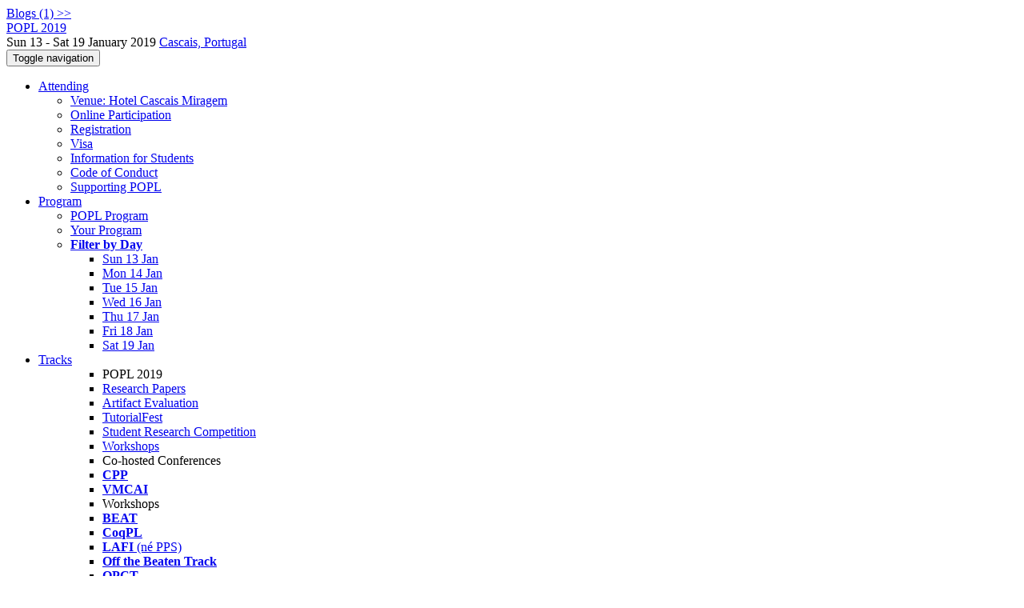

--- FILE ---
content_type: text/html;charset=UTF-8
request_url: https://popl19.sigplan.org/profile/briancampbell
body_size: 8768
content:
<!DOCTYPE html>
<html>
<head>
<meta name="viewport" content="width=device-width, initial-scale=1, maximum-scale=1">
<meta http-equiv="Content-Type" content="text/html; charset=utf-8">
<link href="https://popl19.sigplan.org/favicon.ico?28d37e6d7e5e12d24c39bdba0f4f3cfd" rel="shortcut icon" type="image/x-icon" />
<link href="https://popl19.sigplan.org/stylesheets/common_.css?d7bcca3579a066193caf560ede9d6399" rel="stylesheet" type="text/css" />
<title>Brian Campbell - POPL 2019</title>
<script type="text/javascript">var show_webdsl_debug=false;</script>
<script type="text/javascript">var contextpath="https://popl19.sigplan.org";</script>
<link rel="stylesheet" href="https://popl19.sigplan.org/stylesheets/bootstrap/css/bootstrap.min.css?7f89537eaf606bff49f5cc1a7c24dbca" type="text/css" /><link rel="stylesheet" href="https://popl19.sigplan.org/stylesheets/conf.css?aea62a205acccc434d707e81d3b9bbc9" type="text/css" /><link rel="stylesheet" href="https://popl19.sigplan.org/stylesheets/logobar.css?d68c282160782c2b5f5bfb8ceb47a30e" type="text/css" /><link rel="stylesheet" href="https://popl19.sigplan.org/stylesheets/theme.bootstrap_3.min.css?6867e70881e6ed2c03b6c9cf9c3152e0" type="text/css" /><script type="text/javascript" src="https://popl19.sigplan.org/javascript/holder.js?bafd1f507d3f50ded33f84d93dd4b979"></script>
<script type="text/javascript" src="//code.jquery.com/jquery-3.5.1.min.js"></script>
<script type="text/javascript" src="https://popl19.sigplan.org/javascript/jquery.tablesorter.combined.min.js?285b21976326641f8f1b910492e6d5d0"></script>
<script type="text/javascript" src="https://popl19.sigplan.org/javascript/jquery.tablesorter.pager.min.js?4551cdfea66f45a11ae5548f3d50a06f"></script>
<script type="text/javascript" src="https://popl19.sigplan.org/javascript/tablesorter-init.js?ee6babedf1a6be960e4543a1bb57b421"></script>
<script type="text/javascript" src="https://popl19.sigplan.org/javascript/bootstrap/js/bootstrap.min.js?2f34b630ffe30ba2ff2b91e3f3c322a1"></script>
<script type="text/javascript" src="https://popl19.sigplan.org/javascript/notify.min.js?e86d399917a84b69a4683f504c7a7813"></script>
<script type="text/javascript" src="https://popl19.sigplan.org/javascript/ajax.js?2dbd1cc4f8f2d52ae9c879d7346f4f8a"></script>
<meta prefix='og: http://ogp.me/ns#' property='og:title' content='Brian Campbell - POPL 2019'>
<script type="text/javascript">$(document).ready( function(){
          $('#program-menu a[data-fltr-type]').on('click', function(event){
            event.preventDefault();
            window.location = $(this).attr('href') + "?" + encodeURIComponent( $(this).data('fltr-type') ) + '=' + encodeURIComponent( $(this).data('fltr-val') );
          })
        })
      </script>
<script type="text/javascript">(function($){
        $(document).ready(function(){
          $('ul.dropdown-menu [data-toggle=dropdown]').on('click', function(event) {
            event.preventDefault(); 
            event.stopPropagation(); 
            $(this).parent().siblings().removeClass('open');
            $(this).parent().toggleClass('open');
          });
        });
      })(jQuery);
      </script>
<script async src="https://www.googletagmanager.com/gtag/js?id=G-4G0QWEKVQS"></script>
<script>window.dataLayer = window.dataLayer || [];function gtag(){dataLayer.push(arguments);}gtag('js', new Date());gtag('config', 'G-4G0QWEKVQS', {'cookie_domain': 'auto', 'anonymizeIp': true });gtag('config', 'UA-9607501-2', {'cookie_domain': 'auto', 'anonymizeIp': true });</script>
<meta  prefix='og: http://ogp.me/ns#' property='og:image' content='https://popl19.sigplan.org/getImage/carousel/Praia_da_Ribeira%2C_Cascais.jpg?1541073108000'>
<script type="text/javascript">function addEventModalLoadOnClick( containerNode ){
        $(containerNode).find( "a[data-event-modal]" ).on("click", function(e){
          var eventId = $(this).data("event-modal"); 
          var modalElem = $("#modal-" + eventId);
          if(modalElem.length){
            modalElem.modal({ backdrop: 'static', keyboard: true}, 'show');
          } else {
            var loaderElem = $("#event-modal-loader");
            loaderElem.find("input.event-id-input").val( eventId );
            loaderElem.find("#load-modal-action").click();
          }
          e.preventDefault();
        } );
      }
    </script><script type="text/javascript">function addStarredEventOnClick( containerNode ){
        $(containerNode).find( "[data-event-star]" ).on("click", function(e){
          var eventId = $(this).data("event-star"); 
          var starEventFormElem = $("#event-star-form");
          starEventFormElem.find("input.event-id-input").val( eventId );
          starEventFormElem.find("#star-event-action").click();
          e.preventDefault();
          e.stopPropagation();
        } );
      }
    </script><script type="text/javascript">function pauseOnCloseModal( modalid ){
        //pauses video (only youtube at the moment) when closing modal
        $('#' + modalid).on('hidden.bs.modal', function () {
          $(this).find('.embed-container iframe[src*=enablejsapi]').each( function(){ this.contentWindow.postMessage('{"event":"command","func":"pauseVideo","args":""}', '*') } );
        } )
      }
    </script>
<meta name='description' content='Program of POPL 2019 and Co-located Events
List of Papers Accepted for POPL 2019

Distinguished Papers
To download (the definitive and open access version of) a POPL paper, click “Link to publication” under the paper’s title and authors.
Videos of POPL 2019 talks (hosted on YouTube) are available on their event page, where slides and other supplementary material may also be available.  To get to a talk’s event page, click “File Attached” or “Media Attached” under the talk’s title and authors.


Welcome to the website of the 46th ACM SIGPLAN Symposium on Principles of Programming Languages  ...'>
<meta  prefix='og: http://ogp.me/ns#' property='og:description' content='Program of POPL 2019 and Co-located Events
List of Papers Accepted for POPL 2019

Distinguished Papers
To download (the definitive and open access version of) a POPL paper, click “Link to publication” under the paper’s title and authors.
Videos of POPL 2019 talks (hosted on YouTube) are available on their event page, where slides and other supplementary material may also be available.  To get to a talk’s event page, click “File Attached” or “Media Attached” under the talk’s title and authors.


Welcome to the website of the 46th ACM SIGPLAN Symposium on Principles of Programming Languages  ...'>
</head>
<body id="profile"><div class="frame"><a href="https://popl19.sigplan.org/blogposts" class="blog-link btn btn-xs btn-primary navigate">Blogs (1) &gt;&gt;</a><div class="logobar"><div class="container"><a href="https://popl19.sigplan.org" class="navbar-brand navigate"><span class="brand-text">POPL 2019</span></a><div class="place">Sun 13 - Sat 19 January 2019 <a href="https://popl19.sigplan.org/venue/POPL-2019-venue" class="navigate">Cascais, Portugal</a></div></div></div><div class="navbar navbar-default"><div class="container"><div class="navbar-header"><button type="button" data-toggle="collapse" data-target="#navigationbar" class="navbar-toggle"><span class="sr-only">Toggle navigation</span><span class="icon-bar"></span><span class="icon-bar"></span><span class="icon-bar"></span></button></div><div id="navigationbar" class="navigationbar collapse navbar-collapse"><ul class="block nav navbar-nav"><li class="dropdown"><a href="#" data-toggle="dropdown" class="dropdown-toggle">Attending <span class="caret"></span></a><ul class="block dropdown-menu"><li><a href="https://popl19.sigplan.org/venue/POPL-2019-venue" class="navigate">Venue: Hotel Cascais Miragem</a></li><li><a href="https://popl19.sigplan.org/attending/Online" class="navigate">Online Participation</a></li><li><a href="https://popl19.sigplan.org/attending/Registration" class="navigate">Registration</a></li><li><a href="https://popl19.sigplan.org/attending/Visa" class="navigate">Visa </a></li><li><a href="https://popl19.sigplan.org/attending/Students" class="navigate">Information for Students</a></li><li><a href="https://popl19.sigplan.org/attending/code-of-conduct" class="navigate">Code of Conduct</a></li><li><a href="https://popl19.sigplan.org/attending/Supporting-POPL" class="navigate">Supporting POPL</a></li></ul></li><li class="dropdown"><a href="#" data-toggle="dropdown" class="dropdown-toggle">Program <span class="caret"></span></a><ul id="program-menu" class="block dropdown-menu"><li><a href="https://popl19.sigplan.org/program/program-POPL-2019/" class="navigate">POPL Program</a></li><li><a href="https://popl19.sigplan.org/program/program-POPL-2019/" data-fltr-type="prog" data-fltr-val="Your Program" class="navigate"><span class="glyphicon glyphicon-star"></span> Your Program</a></li><li class="dropdown dropdown-submenu "><a href="#" data-toggle="dropdown" class="dropdown-toggle"><strong>Filter by Day</strong></a><ul class="block dropdown-menu"><li><a href="https://popl19.sigplan.org/program/program-POPL-2019/" data-fltr-type="date" data-fltr-val="Sun 13 Jan 2019" class="navigate">Sun 13 Jan</a></li><li><a href="https://popl19.sigplan.org/program/program-POPL-2019/" data-fltr-type="date" data-fltr-val="Mon 14 Jan 2019" class="navigate">Mon 14 Jan</a></li><li><a href="https://popl19.sigplan.org/program/program-POPL-2019/" data-fltr-type="date" data-fltr-val="Tue 15 Jan 2019" class="navigate">Tue 15 Jan</a></li><li><a href="https://popl19.sigplan.org/program/program-POPL-2019/" data-fltr-type="date" data-fltr-val="Wed 16 Jan 2019" class="navigate">Wed 16 Jan</a></li><li><a href="https://popl19.sigplan.org/program/program-POPL-2019/" data-fltr-type="date" data-fltr-val="Thu 17 Jan 2019" class="navigate">Thu 17 Jan</a></li><li><a href="https://popl19.sigplan.org/program/program-POPL-2019/" data-fltr-type="date" data-fltr-val="Fri 18 Jan 2019" class="navigate">Fri 18 Jan</a></li><li><a href="https://popl19.sigplan.org/program/program-POPL-2019/" data-fltr-type="date" data-fltr-val="Sat 19 Jan 2019" class="navigate">Sat 19 Jan</a></li></ul></li></ul></li><li id="tracks-in-navbar" class="dropdown"><a href="#" data-toggle="dropdown" class="dropdown-toggle">Tracks <span class="caret"></span></a><ul class="block dropdown-menu multi-column columns-3"><div class="row"><div class="col-sm-5"><ul class="block multi-column-dropdown"><li class="dropdown-header">POPL 2019</li><li><a href="https://popl19.sigplan.org/track/POPL-2019-Research-Papers" class="navigate">Research Papers</a></li><li><a href="https://popl19.sigplan.org/track/POPL-2019-Artifact-Evaluation" class="navigate">Artifact Evaluation</a></li><li><a href="https://popl19.sigplan.org/track/POPL-2019-TutorialFest" class="navigate">TutorialFest</a></li><li><a href="https://popl19.sigplan.org/track/POPL-2019-Student-Research-Competition" class="navigate">Student Research Competition</a></li><li><a href="https://popl19.sigplan.org/track/POPL-2019-Workshops" class="navigate">Workshops</a></li></ul></div><div class="col-sm-7"><ul class="block multi-column-dropdown"><li class="dropdown-header">Co-hosted Conferences</li><li><a href="https://popl19.sigplan.org/track/CPP-2019" class="navigate"><span class="menu-name-subtitle"><strong>CPP</strong></span></a></li><li><a href="https://popl19.sigplan.org/track/VMCAI-2019" class="navigate"><span class="menu-name-subtitle"><strong>VMCAI</strong></span></a></li><li class="dropdown-header">Workshops</li><li><a href="https://popl19.sigplan.org/track/beat-2019-papers" class="navigate"><span class="menu-name-subtitle"><strong>BEAT</strong></span></a></li><li><a href="https://popl19.sigplan.org/track/CoqPL-2019" class="navigate"><span class="menu-name-subtitle"><strong>CoqPL</strong></span></a></li><li><a href="https://popl19.sigplan.org/track/lafi-2019" class="navigate"><span class="menu-name-subtitle"><strong>LAFI</strong> <span class="text-muted small"> (né PPS)</span></span></a></li><li><a href="https://popl19.sigplan.org/track/OBT-2019-papers" class="navigate"><span class="menu-name-subtitle"><strong>Off the Beaten Track</strong></span></a></li><li><a href="https://popl19.sigplan.org/track/opct-2019-papers" class="navigate"><span class="menu-name-subtitle"><strong>OPCT</strong></span></a></li><li><a href="https://popl19.sigplan.org/track/pepm-2019-papers" class="navigate"><span class="menu-name-subtitle"><strong>PEPM</strong></span></a></li><li><a href="https://popl19.sigplan.org/track/PLMW-2019-papers" class="navigate"><span class="menu-name-subtitle"><strong>PLMW</strong> <span class="text-muted small">@POPL</span></span></a></li><li><a href="https://popl19.sigplan.org/track/prisc-2019" class="navigate"><span class="menu-name-subtitle"><strong>PriSC</strong></span></a></li><li class="dropdown-header">Co-hosted Symposia</li><li><a href="https://popl19.sigplan.org/track/PADL-2019" class="navigate"><span class="menu-name-subtitle"><strong>PADL</strong></span></a></li></ul></div></div></ul></li><li class="dropdown"><a href="#" data-toggle="dropdown" class="dropdown-toggle">Organization <span class="caret"></span></a><ul class="block dropdown-menu multi-column columns-3"><div class="row"><div class="col-sm-5"><ul class="block multi-column-dropdown"><li class="dropdown-header">POPL 2019 Committees</li><li><a href="https://popl19.sigplan.org/committee/popl-2019-organizing-committee" class="navigate">Organizing Committee</a></li><li><a href="https://popl19.sigplan.org/committee/popl-2019-steering-committee" class="navigate">Steering Committee</a></li><li class="dropdown-header">Track Committees  </li><li><a href="https://popl19.sigplan.org/committee/popl-2019-research-papers-program-committee" class="navigate"><strong>Research Papers</strong></a></li><li><a href="https://popl19.sigplan.org/committee/popl-2019-artifact-evaluation-artifact-evaluation-committee" class="navigate"><strong>Artifact Evaluation</strong></a></li><li><a href="https://popl19.sigplan.org/committee/popl-2019-tutorialfest-tutorials-evaluation-committee" class="navigate"><strong>TutorialFest</strong></a></li><li><a href="https://popl19.sigplan.org/committee/popl-2019-student-research-competition-selection-committee" class="navigate"><strong>Student Research Competition</strong></a></li><li class="dropdown-header">Contributors</li><li><a href="https://popl19.sigplan.org/people-index" class="navigate"><span class="glyphicon glyphicon-search"></span><sup><span class="glyphicon glyphicon-user"></span></sup> People Index</a></li></ul></div><div class="col-sm-7"><ul class="block multi-column-dropdown"><li class="dropdown-header">Co-hosted Conferences</li><li class="dropdown dropdown-submenu "><a href="#" data-toggle="dropdown" class="dropdown-toggle"><span class="menu-name-subtitle"><strong>CPP</strong></span></a><ul class="block dropdown-menu"><li><a href="https://popl19.sigplan.org/committee/cpp-2019-papers-program-committee" class="navigate">Program Committee</a></li></ul></li><li class="dropdown dropdown-submenu "><a href="#" data-toggle="dropdown" class="dropdown-toggle"><span class="menu-name-subtitle"><strong>VMCAI</strong></span></a><ul class="block dropdown-menu"><li><a href="https://popl19.sigplan.org/committee/vmcai-2019-invited-speakers" class="navigate">Invited Speakers</a></li><li><a href="https://popl19.sigplan.org/committee/vmcai-2019-papers-organizing-committee" class="navigate">Organizing Committee</a></li><li><a href="https://popl19.sigplan.org/committee/vmcai-2019-papers-program-committee" class="navigate">Program Committee</a></li></ul></li><li class="dropdown-header">Workshops</li><li class="dropdown dropdown-submenu "><a href="#" data-toggle="dropdown" class="dropdown-toggle"><span class="menu-name-subtitle"><strong>BEAT</strong></span></a><ul class="block dropdown-menu"><li><a href="https://popl19.sigplan.org/committee/beat-2019-papers-organizing-committee" class="navigate">Organizing Committee</a></li><li><a href="https://popl19.sigplan.org/committee/beat-2019-papers-program-committee" class="navigate">Program Committee</a></li></ul></li><li class="dropdown dropdown-submenu "><a href="#" data-toggle="dropdown" class="dropdown-toggle"><span class="menu-name-subtitle"><strong>CoqPL</strong></span></a><ul class="block dropdown-menu"><li><a href="https://popl19.sigplan.org/committee/coqpl-2019-papers-organizing-committee" class="navigate">Organizing Committee</a></li><li><a href="https://popl19.sigplan.org/committee/coqpl-2019-papers-program-committee" class="navigate">Program Committee</a></li></ul></li><li class="dropdown dropdown-submenu "><a href="#" data-toggle="dropdown" class="dropdown-toggle"><span class="menu-name-subtitle"><strong>LAFI</strong></span></a><ul class="block dropdown-menu"><li><a href="https://popl19.sigplan.org/committee/pps-2019-papers-program-committee" class="navigate">Program Committee</a></li><li><a href="https://popl19.sigplan.org/committee/lafi-2019-steering-committee" class="navigate">Steering Committee</a></li></ul></li><li class="dropdown dropdown-submenu "><a href="#" data-toggle="dropdown" class="dropdown-toggle"><span class="menu-name-subtitle"><strong>Off the Beaten Track</strong></span></a><ul class="block dropdown-menu"><li><a href="https://popl19.sigplan.org/committee/obt-2019-papers-organizing-committee" class="navigate">Organizing Committee</a></li><li><a href="https://popl19.sigplan.org/committee/obt-2019-papers-program-committee" class="navigate">Program Committee</a></li></ul></li><li class="dropdown dropdown-submenu "><a href="#" data-toggle="dropdown" class="dropdown-toggle"><span class="menu-name-subtitle"><strong>OPCT</strong></span></a><ul class="block dropdown-menu"><li><a href="https://popl19.sigplan.org/committee/opct-2019-papers-organizing-committee" class="navigate">Organizing Committee</a></li><li><a href="https://popl19.sigplan.org/committee/opct-2019-papers-program-committee" class="navigate">Program Committee</a></li></ul></li><li class="dropdown dropdown-submenu "><a href="#" data-toggle="dropdown" class="dropdown-toggle"><span class="menu-name-subtitle"><strong>PEPM</strong></span></a><ul class="block dropdown-menu"><li><a href="https://popl19.sigplan.org/committee/pepm-2019-papers-program-committee" class="navigate">Program Committee</a></li><li><a href="https://popl19.sigplan.org/committee/pepm-2019-papers-organizing-committee" class="navigate">Steering Committee</a></li></ul></li><li class="dropdown dropdown-submenu "><a href="#" data-toggle="dropdown" class="dropdown-toggle"><span class="menu-name-subtitle"><strong>PLMW</strong></span></a><ul class="block dropdown-menu"><li><a href="https://popl19.sigplan.org/committee/plmw-2019-papers-organizing-committee" class="navigate">Organizing Committee</a></li><li><a href="https://popl19.sigplan.org/committee/plmw-2019-papers-speakers" class="navigate">Speakers</a></li><li><a href="https://popl19.sigplan.org/committee/plmw-2019-papers-panelists" class="navigate">Panelists</a></li></ul></li><li class="dropdown dropdown-submenu "><a href="#" data-toggle="dropdown" class="dropdown-toggle"><span class="menu-name-subtitle"><strong>PriSC</strong></span></a><ul class="block dropdown-menu"><li><a href="https://popl19.sigplan.org/committee/prisc-2019-program-committee" class="navigate">Program Committee</a></li><li><a href="https://popl19.sigplan.org/committee/prisc-2019-papers-organizing-committee" class="navigate">Organizing Committee</a></li></ul></li><li class="dropdown-header">Co-hosted Symposia</li><li class="dropdown dropdown-submenu "><a href="#" data-toggle="dropdown" class="dropdown-toggle"><span class="menu-name-subtitle"><strong>PADL</strong></span></a><ul class="block dropdown-menu"><li><a href="https://popl19.sigplan.org/committee/padl-2019-papers-organizing-committee" class="navigate">Organizing Committee</a></li><li><a href="https://popl19.sigplan.org/committee/padl-2019-papers-program-committee" class="navigate">Program Committee</a></li></ul></li></ul></div></div></ul></li><li><a href="https://popl19.sigplan.org/search//all" class="navigate"><span class="glyphicon glyphicon-search"></span><span class="hidden-sm"> Search</span></a></li><li class="dropdown"><a href="#" data-toggle="dropdown" class="dropdown-toggle"><span class="hidden-sm">Series <span class="caret"></span></span><span title="Series" class="visible-sm"><span class="glyphicon glyphicon-repeat"></span> <span class="caret"></span></span></a><ul class="block dropdown-menu"><li><a href="https://popl19.sigplan.org/series/POPL" class="navigate"><span class="glyphicon glyphicon-home"></span> Series</a></li><li><a href="https://popl26.sigplan.org" class="navigate">POPL 2026</a></li><li><a href="https://popl25.sigplan.org" class="navigate">POPL 2025</a></li><li><a href="https://popl24.sigplan.org" class="navigate">POPL 2024</a></li><li><a href="https://popl23.sigplan.org" class="navigate">POPL 2023</a></li><li><a href="https://popl22.sigplan.org" class="navigate">POPL 2022</a></li><li><a href="https://popl21.sigplan.org" class="navigate">POPL 2021</a></li><li><a href="https://popl20.sigplan.org" class="navigate">POPL 2020</a></li><li><span class="text-muted" style="margin-left: 2px;"><span class="glyphicon glyphicon-hand-right"></span> POPL 2019</span></li><li><a href="https://popl18.sigplan.org" class="navigate">POPL 2018</a></li><li><a href="https://popl17.sigplan.org" class="navigate">POPL 2017</a></li><li><a href="https://popl16.sigplan.org" class="navigate">POPL 2016</a></li></ul></li></ul><div class="navbar-right"><ul class="block nav navbar-nav"><li><a href="https://conf.researchr.org/signin/POPL-2019/https%3A%5Es%5Espopl19.sigplan.org%5Esprofile%5Esbriancampbell" rel="nofollow" class="navigate">Sign in</a></li><li><a href="https://popl19.sigplan.org/signup" class="navigate">Sign up</a></li></ul></div></div></div></div><div id="content" class="container"><div class="profile-page"><div class="page-header"><span class="text-muted small"><span class="glyphicon glyphicon-home"></span> <a href="https://popl19.sigplan.org" class="navigate">POPL 2019</a> (<a href="https://popl19.sigplan.org/series/POPL" class="navigate">series</a>) / </span>Brian Campbell<span class="pull-right profile-context"><div class="btn-group"><button type="button" data-toggle="dropdown" class="btn btn-primary dropdown-toggle">POPL 2019 profile <span class="caret"></span></button><ul class="block dropdown-menu"><li><a href="https://conf.researchr.org/profile/conf/briancampbell" class="navigate">conf.research.org general profile</a></li><li><a href="https://icfp24.sigplan.org/profile/briancampbell" class="navigate">ICFP 2024 profile</a></li><li><a href="https://pldi20.sigplan.org/profile/briancampbell" class="navigate">PLDI 2020 profile</a></li><li><a href="https://pldi22.sigplan.org/profile/briancampbell" class="navigate">PLDI 2022 profile</a></li><li><a href="https://pldi25.sigplan.org/profile/briancampbell" class="navigate">PLDI 2025 profile</a></li><li><a href="https://popl24.sigplan.org/profile/briancampbell" class="navigate">POPL 2024 profile</a></li><li><a href="https://popl25.sigplan.org/profile/briancampbell" class="navigate">POPL 2025 profile</a></li></ul></div></span></div><div class="row"><div class="col-sm-4 col-lg-3"><img data-src="holder.js/240x360/auto/#f8f8f8:#CCC/text:No Photo" class="thumbnail"></img><p><small>Registered user since Mon 5 Nov 2018</small></p></div><div class="col-sm-8 col-lg-9"><div><div class="profile-item"><span class="profile-item-heading">Name:</span>Brian Campbell</div><div class="profile-item"><span class="profile-item-heading">Affiliation:</span>University of Edinburgh</div></div><p><strong>Contributions</strong></p><div id="contributions-timeline"><div><div class="contribution-year"><h3>2019</h3><div><h4>POPL</h4><ul class="block"><li><small title="Contributed Item" class="text-muted"><span class="label-default label"><span class="glyphicon glyphicon-file"></span></span></small> <a href="#" data-event-modal="848ca562-3020-4613-b49b-d70827cf758d">ISA Semantics for ARMv8-A, RISC-V, and CHERI-MIPS</a></li></ul></div></div></div></div><p><span class="glyphicon glyphicon-new-window"></span> <a href="https://conf.researchr.org/profile/conf/briancampbell" target="_blank" class="navigate">Show activities from other conferences</a></p><div id="embedWidget" class="webdsl-placeholder"><div class="panel-group"><div class="panel"><div class="panel-heading clearfix"><span class="panel-title"><button style="position: absolute; left: -9999px; width: 1px; height: 1px;" onclick='javascript:serverInvoke("https://popl19.sigplan.org/profile","embedProfileWidgetProfile_loadWidget1dd0300bcc92d165b9aa89d52240eca42", [{"name":"context", "value":"POPL-2019"},{"name":"pers", "value":"briancampbell"},],"", this.nextSibling, true,"1"); return false;'></button><a submitid="embedProfileWidgetProfile_loadWidget1dd0300bcc92d165b9aa89d52240eca42" href="javascript:void(0)" onclick="javascript:loadImageElem=this;$(this.previousSibling).click()" class="small btn btn-default"><span class="glyphicon glyphicon-share"></span> Share</a></span></div></div></div></div></div></div><div class="row"><div class="col-sm-12"><span class="pull-right"><span title="You're viewing a conference-specific profile, last updated Sun 3 Feb 2019" class="label-default label"><span class="glyphicon glyphicon-time"></span> POPL 2019-profile</span><br><small><a href="https://conf.researchr.org/profile/conf/briancampbell" target="_blank" class="navigate">View general profile</a></small></span></div></div></div><div id="messages-placeholder" class="alert alert-warning" style="display:none;"><a data-dismiss="alert" class="close">x</a><em>Fri 7 Nov 10:02</em></div></div><div id="notifications-ph" class="webdsl-placeholder"></div><div id="event-modal-loader" class="webdsl-placeholder"><form name="form_131600131703c411e65b13378d08eb1f6672b5a0259" id="form_131600131703c411e65b13378d08eb1f6672b5a0259" action="https://popl19.sigplan.org/eventDetailsModalByAjaxConferenceEdition" accept-charset="UTF-8" method="POST" class="hidden"><input type="hidden" name="form_131600131703c411e65b13378d08eb1f6672b5a0259" value="1" /><input type="hidden" name="context" value="POPL-2019" /><input name="ae03f7f6f951d515a297b161e922205d" type="text" value="" class="inputString form-control event-id-input"/><button style="position: absolute; left: -9999px; width: 1px; height: 1px;" onclick='javascript:serverInvoke("https://popl19.sigplan.org/eventDetailsModalByAjaxConferenceEdition","eventDetailsModalByAjaxConferenceEdition_ia0_3c411e65b13378d08eb1f6672b5a0259", [{"name":"context", "value":"POPL-2019"},],"form_131600131703c411e65b13378d08eb1f6672b5a0259", this.nextSibling, false,"event-modal-loader"); return false;'></button><a submitid="eventDetailsModalByAjaxConferenceEdition_ia0_3c411e65b13378d08eb1f6672b5a0259" href="javascript:void(0)" onclick="javascript:loadImageElem=this;$(this.previousSibling).click()" id="load-modal-action"></a></form></div><div id="event-star-form" class="webdsl-placeholder"><form name="form_509860938088b48fd14544d4239b498a2cf339e02b" id="form_509860938088b48fd14544d4239b498a2cf339e02b" action="https://popl19.sigplan.org/eventStarByAjaxConferenceEdition" accept-charset="UTF-8" method="POST" class="hidden"><input type="hidden" name="form_509860938088b48fd14544d4239b498a2cf339e02b" value="1" /><input type="hidden" name="context" value="POPL-2019" /><input name="a0b55aa29cf9431a9461b359872014e3" type="text" value="" class="inputString form-control event-id-input"/><button style="position: absolute; left: -9999px; width: 1px; height: 1px;" onclick='javascript:serverInvoke("https://popl19.sigplan.org/eventStarByAjaxConferenceEdition","eventStarByAjaxConferenceEdition_ia0_88b48fd14544d4239b498a2cf339e02b", [{"name":"context", "value":"POPL-2019"},],"form_509860938088b48fd14544d4239b498a2cf339e02b", this.nextSibling, false,"event-star-form"); return false;'></button><a submitid="eventStarByAjaxConferenceEdition_ia0_88b48fd14544d4239b498a2cf339e02b" href="javascript:void(0)" onclick="javascript:loadImageElem=this;$(this.previousSibling).click()" id="star-event-action"></a></form></div><div id="event-modals" class="webdsl-placeholder"></div><script type="text/javascript">(function(){
    var post_process_function = function(n){ var node=(n&&n.nodeType === 1)?n:document; addEventModalLoadOnClick(node); addStarredEventOnClick(node); };
    var original_post_process_func = ajax_post_process;
    ajax_post_process = function(){
      original_post_process_func.apply(this,arguments);
      post_process_function.apply(this,arguments);
    };
    $(document).ready( post_process_function );
  })();   
  </script><footer class="footer"><div class="container"><div class="footer-box"><div class="row"><div class="col-sm-3"><h3><a href="https://popl19.sigplan.org" class="navigate"><span class="glyphicon glyphicon-home"></span> POPL 2019</a></h3><div><a href="https://popl19.sigplan.org/contact" class="navigate"><span class="glyphicon glyphicon-envelope"></span> contact form</a></div><hr/>using <a href="https://conf.researchr.org" class="navigate">conf.researchr.org</a> (<a href="http://yellowgrass.org/roadmap/conf.researchr.org" class="navigate">v1.72.1</a>)<br/><small><a href="https://popl19.sigplan.org/support" target="_blank" class="navigate"><span class="glyphicon glyphicon-question-sign"></span> Support page</a></small><br/><small></small></div><div class="col-sm-5"><div class="row"><div class="col-sm-6"><h4>Tracks</h4><a href="https://popl19.sigplan.org/track/POPL-2019-Research-Papers" class="navigate">Research Papers</a><br/><a href="https://popl19.sigplan.org/track/POPL-2019-Artifact-Evaluation" class="navigate">Artifact Evaluation</a><br/><a href="https://popl19.sigplan.org/track/POPL-2019-TutorialFest" class="navigate">TutorialFest</a><br/><a href="https://popl19.sigplan.org/track/POPL-2019-Student-Research-Competition" class="navigate">Student Research Competition</a><br/><a href="https://popl19.sigplan.org/track/POPL-2019-Workshops" class="navigate">Workshops</a></div><div class="col-sm-6"><h4>Co-hosted Conferences</h4><a href="https://popl19.sigplan.org/track/CPP-2019" class="navigate">CPP 2019</a><br/><a href="https://popl19.sigplan.org/track/VMCAI-2019" class="navigate">VMCAI 2019</a><br/><h4>Workshops</h4><a href="https://popl19.sigplan.org/track/beat-2019-papers" class="navigate">BEAT 2019</a><br/><a href="https://popl19.sigplan.org/track/CoqPL-2019" class="navigate">CoqPL 2019</a><br/><a href="https://popl19.sigplan.org/track/lafi-2019" class="navigate">LAFI 2019</a><br/><a href="https://popl19.sigplan.org/track/OBT-2019-papers" class="navigate">Off the Beaten Track 2019</a><br/><a href="https://popl19.sigplan.org/track/opct-2019-papers" class="navigate">OPCT 2019</a><br/><a href="https://popl19.sigplan.org/track/pepm-2019-papers" class="navigate">PEPM 2019</a><br/><a href="https://popl19.sigplan.org/track/PLMW-2019-papers" class="navigate">PLMW 2019</a><br/><a href="https://popl19.sigplan.org/track/prisc-2019" class="navigate">PriSC 2019</a><br/><h4>Co-hosted Symposia</h4><a href="https://popl19.sigplan.org/track/PADL-2019" class="navigate">PADL 2019</a></div></div></div><div class="col-sm-2"><h4>Attending</h4><a href="https://popl19.sigplan.org/venue/POPL-2019-venue" class="navigate">Venue: Hotel Cascais Miragem</a><br><a href="https://popl19.sigplan.org/attending/Online" class="navigate">Online Participation</a><br><a href="https://popl19.sigplan.org/attending/Registration" class="navigate">Registration</a><br><a href="https://popl19.sigplan.org/attending/Visa" class="navigate">Visa </a><br><a href="https://popl19.sigplan.org/attending/Students" class="navigate">Information for Students</a><br><a href="https://popl19.sigplan.org/attending/code-of-conduct" class="navigate">Code of Conduct</a><br><a href="https://popl19.sigplan.org/attending/Supporting-POPL" class="navigate">Supporting POPL</a></div><div class="col-sm-2"><a href="https://popl19.sigplan.org/signup" class="navigate">Sign Up</a></div></div></div></div></footer></div><script type="text/javascript">(function(){
    var post_process_function = function(n){ var node=(n&&n.nodeType === 1)?n:document; let defaultplacement = $(document).scrollLeft() > 100 ? 'auto left' : 'auto top'; $(node).find('[title]').each( function(i,el){ var $e=$(el);$e.tooltip({placement: function(tt, elem){ var attval = elem.getAttribute('data-placement'); return attval ? attval : defaultplacement; }, sanitize: false, container: 'body' }) } ).on('show.bs.tooltip', function () {  let el = this; while (el && window.getComputedStyle(el).position !== 'fixed') { el = el.parentElement; } if(el) $(this).data('bs.tooltip').options.container = el;});$('.tooltip.fade.in, .ui-tooltip-content').remove();  };
    var original_post_process_func = ajax_post_process;
    ajax_post_process = function(){
      original_post_process_func.apply(this,arguments);
      post_process_function.apply(this,arguments);
    };
    $(document).ready( post_process_function );
  })();   
  </script><script type="text/javascript">jQuery(document).ready(function($) {
        $(".clickable-row").click(function() {
          var href = $(this).attr("href");
          if( window.location.href.indexOf( href ) < 0 ){
            if ($(this).hasClass('new-window') ){
              window.open( href );
            } else {
              window.document.location = href;
            }
          }
        });
    });
    </script></body></html>
